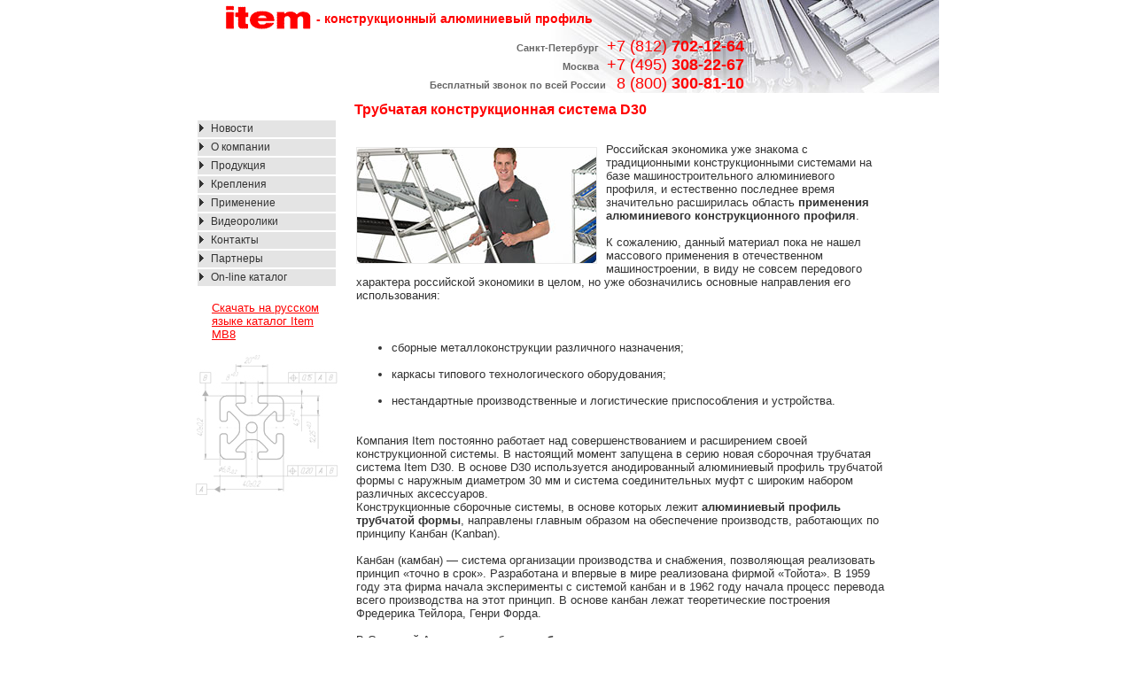

--- FILE ---
content_type: text/html; charset=utf-8
request_url: https://www.item-profile.ru/novosti/trubchataya-konstruktsionnaya-sistema-d30/
body_size: 12427
content:
<!DOCTYPE html>
<html>
<head>
	<meta http-equiv="Content-Type" content="text/html; charset=utf-8">
	<title>Трубчатая конструкционная система D30</title>
	<meta name="Keywords" content="item, Item, алюминиевый, экструдированный, профиль, алюминиевый экструдированный профиль, MB Building Kit System">
	<meta name="Description" content="Новости компании item - производителе модульных систем из алюминиевого экструдированного профиля">
	<link rel="stylesheet" type="text/css" href="/main.css">
	<link href="/favicon.ico" REL="shortcut icon">
<style>
		.osn_typ {
			border:1px #000 solid;
			border-collapse:collapse;
		}
		.osn_typ td {
			padding:2px 5px;
			border-right:1px #000 solid;
			border-bottom:1px #000 solid;
		}
		.osn_typ tr:first-child {
			font-weight:bold;
		}
	</style></head>
<body>
	<div class="content">
		<header class="mainheader">
			<table width="100%">
				<tr>
					<td width="130px"><a href="/"><img src="/images/logo-n.gif" style="margin-left:30px"></a></td>
					<td><a href="/"> - конструкционный алюминиевый профиль</a></td>
				</tr>
			</table>
			<div class="phones">
        		<strong>Санкт-Петербург</strong>&nbsp;&nbsp;&nbsp;<span>+7 (812) <b>702-12-64</b></span><br>
				<strong>Москва</strong>&nbsp;&nbsp;&nbsp;<span>+7 (495) <b>308-22-67</b></span><br>
				<strong>Бесплатный звонок по всей России</strong>&nbsp;&nbsp;&nbsp;&nbsp;<span>8 (800) <b>300-81-10</b></span>
      		</div>
		</header>
		
		<h1 style="margin:10px 0 0 180px;">Трубчатая конструкционная система D30</h1>
	
	
		<table id="maintbl">
			<tr>
				<td width="160" height="100%" valign="top">
					<!-- nav_left start -->
							<table border="0" cellpadding="2" cellspacing="2" width="160">
			<tr>
				<td class="nav_left"><img src="/images/triangle-black.gif" alt="" width="13" height="9" border="0"><a class="navleft" href="/">Новости</a></td>
			</tr>			<tr>
				<td class="nav_left"><img src="/images/triangle-black.gif" alt="" width="13" height="9" border="0"><a class="navleft" href="/aboutus/">О компании</a></td>
			</tr>			<tr>
				<td class="nav_left"><img src="/images/triangle-black.gif" alt="" width="13" height="9" border="0"><a class="navleft" href="/products/">Продукция</a></td>
			</tr>			<tr>
				<td class="nav_left"><img src="/images/triangle-black.gif" alt="" width="13" height="9" border="0"><a class="navleft" href="/fastenings/">Крепления</a></td>
			</tr>			<tr>
				<td class="nav_left"><img src="/images/triangle-black.gif" alt="" width="13" height="9" border="0"><a class="navleft" href="/applications/">Применение</a></td>
			</tr>			<tr>
				<td class="nav_left"><img src="/images/triangle-black.gif" alt="" width="13" height="9" border="0"><a class="navleft" href="/videos/">Видеоролики</a></td>
			</tr>			<tr>
				<td class="nav_left"><img src="/images/triangle-black.gif" alt="" width="13" height="9" border="0"><a class="navleft" href="/contacts/">Контакты</a></td>
			</tr>			<tr>
				<td class="nav_left"><img src="/images/triangle-black.gif" alt="" width="13" height="9" border="0"><a class="navleft" href="/partners/">Партнеры</a></td>
			</tr>			<tr>
				<td class="nav_left"><img src="/images/triangle-black.gif" alt="" width="13" height="9" border="0"><a class="navleft" href="//www.item24.com/">On-line каталог</a></td>
			</tr>		
		</table>
    <br/> 
<a class="intext" style="display:block;margin-left:18px" href="/item_filexchange.pdf">Скачать на русском языке каталог Item MB8</a>					<!-- nav_left end -->
  					<br>
  					<img src ="/images/profile.jpg" width="160" height="160" border="0" alt="www.item-profile.ru">
    			</td>
	  			<td id="page" valign="top"><br><!-- page content start -->
<table border="0" cellpadding="0" cellspacing="0" width="600">
	<tr>
		<td valign="top"><p>
     <img src="/news/photos/7(1).jpg" class="imgNews" style="float:left;margin: 5px 10px 10px 0"  alt="Трубчатая конструкционная система D30" title="Трубчатая конструкционная система D30" />Российская экономика уже знакома с традиционными конструкционными системами на базе машиностроительного алюминиевого профиля, и естественно последнее время значительно расширилась область <strong>применения алюминиевого конструкционного профиля</strong>. <br />
<br />
К сожалению, данный материал пока не нашел массового применения  в отечественном машиностроении, в виду не совсем передового характера российской экономики в целом,  но уже обозначились основные направления его использования:<br />
<br />
<ul><br />
    <li>сборные металлоконструкции различного назначения;</li><br />
    <li>каркасы типового технологического оборудования;</li><br />
    <li>нестандартные производственные и логистические приспособления и устройства.</li><br />
</ul><br />
Компания Item постоянно работает над совершенствованием и расширением своей конструкционной системы. В настоящий момент запущена в серию новая сборочная трубчатая система Item D30. В основе D30 используется анодированный алюминиевый профиль трубчатой формы с наружным диаметром 30 мм и система соединительных муфт с широким набором различных аксессуаров.<br />
Конструкционные сборочные системы, в основе которых лежит <strong>алюминиевый профиль трубчатой формы</strong>, направлены главным образом на обеспечение производств, работающих по принципу Канбан (Kanban).<br />
<br />
Канбан (камбан) &mdash; система организации производства и снабжения, позволяющая реализовать принцип &laquo;точно в срок&raquo;. Разработана и впервые в мире реализована фирмой &laquo;Тойота&raquo;. В 1959 году эта фирма начала эксперименты с системой канбан и в 1962 году начала процесс перевода всего производства на этот принцип. В основе канбан лежат теоретические построения Фредерика Тейлора, Генри Форда.<br />
<br />
В Северной Америке подобные <strong>трубчатые конструкционные системы</strong> уже давно и успешно используются для оптимизацииразличного рода сборочных производств.<br />
<br />
Достоинства конструкционной быстро-сборной системы на базе <strong>алюминиевого трубчатого профиля</strong> Item D30:<br />
<br />
<ul><br />
    <li>возможность быстрого воплощения задуманной идеи;</li><br />
    <li>быстрота и легкость сборки и монтажа;</li><br />
    <li>широкие возможности использования;</li><br />
    <li>возможность быстро и легко вносить изменения в исходную конструкцию;</li><br />
    <li>чистота при обработке и сборке;</li><br />
    <li>оптимальная стоимость и низкий вес.</li><br />
</ul></p>
    </td>
	</tr>
</table>
<!-- page content end -->
<!-- footer start -->
		</td>
	</tr>
	
	<tr>
		<td width="160" align="left" valign="bottom">
			<table>
				<tr>
					<td>
<!--LiveInternet counter-->
		<script type="text/javascript"><!--
		document.write('<a href="https://www.liveinternet.ru/click" '+
		'target=_blank><img src="https://counter.yadro.ru/hit?t16.2;r'+
		escape(document.referrer)+((typeof(screen)=='undefined')?'':
		';s'+screen.width+'*'+screen.height+'*'+(screen.colorDepth?
		screen.colorDepth:screen.pixelDepth))+';u'+escape(document.URL)+
		';i'+escape('Жж'+document.title.substring(0,80))+';'+Math.random()+
		'" alt="" title="LiveInternet: показано число просмотров за 24 часа, посетителей за 24 часа и за сегодн\я" '+
		'border=0 width=88 height=31></a>')//--></script>
<!--/LiveInternet-->
					</td>
				</tr>
				
			</table>
		</td>
		<td valign="bottom">
<!-- nav_bottom start -->
<table border="0" cellpadding="0" cellspacing="0" width="640">
	<tr>
		<td class="nav_bottom" align="center">
		<hr size="1" noshade>
 <a class="navbottom" href="/index.php">Новости</a> | <a class="navbottom" href="/aboutus/index.php">О компании</a> | <a class="navbottom" href="/products/index.php">Продукция</a> | <a class="navbottom" href="/fastenings/index.php">Крепления</a> | <a class="navbottom" href="/applications/index.php">Применение</a> | <a class="navbottom" href="/videos/index.php">Видеоролики</a> | <a class="navbottom" href="/partners/index.php">Партнеры</a> | <a class="navbottom" href="/contacts/index.php">Контакты</a>  <a class="navbottom" href="/aboutus/politika-konfidentsialnosti.php">Политика&nbsp;конфиденциальности</a> 		
<br><br><br>&copy; item Industrietechnik und Maschinenbau GmbH, Solingen/Germany, 2005-2026<br></td>
	</tr>	
</table>
	<!-- nav_bottom end --> 

		</td>
	</tr>
<!-- footer end -->
</table><br>

<div id="footer">
  <div class="links"><a href="https://www.pele.spb.ru/">Создание сайтов</a></div>
</div>

<!-- Yandex.Metrika counter -->
<script type="text/javascript">
    (function (d, w, c) {
        (w[c] = w[c] || []).push(function() {
            try {
                w.yaCounter21264010 = new Ya.Metrika2({
                    id:21264010,
                    clickmap:true,
                    trackLinks:true,
                    accurateTrackBounce:true,
                    webvisor:true
                });
            } catch(e) { }
        });

        var n = d.getElementsByTagName("script")[0],
            s = d.createElement("script"),
            f = function () { n.parentNode.insertBefore(s, n); };
        s.type = "text/javascript";
        s.async = true;
        s.src = "https://mc.yandex.ru/metrika/tag.js";

        if (w.opera == "[object Opera]") {
            d.addEventListener("DOMContentLoaded", f, false);
        } else { f(); }
    })(document, window, "yandex_metrika_callbacks2");
</script>
<noscript><div><img src="https://mc.yandex.ru/watch/21264010" style="position:absolute; left:-9999px;" alt="" /></div></noscript>
<!-- /Yandex.Metrika counter -->

<!-- Google Analytics counter -->
<script type="text/javascript">

  var _gaq = _gaq || [];
  _gaq.push(['_setAccount', 'UA-40940880-1']);
  _gaq.push(['_trackPageview']);

  (function() {
    var ga = document.createElement('script'); ga.type = 'text/javascript'; ga.async = true;
    ga.src = ('https:' == document.location.protocol ? 'https://ssl' : 'http://www') + '.google-analytics.com/ga.js';
    var s = document.getElementsByTagName('script')[0]; s.parentNode.insertBefore(ga, s);
  })();

</script>
<!-- /Google Analytics counter -->

</div><!-- End of .content -->
</body>
</html>

--- FILE ---
content_type: text/css
request_url: https://www.item-profile.ru/main.css
body_size: 2725
content:
body{
	font-family: Verdana, Arial, Sans-Serif;
	margin:0;
}
.content {
	max-width: 840px;
	margin: auto;
}

a {
	text-decoration:none;
}

#maintbl{
	width:840px;
	height: 100%;
	border-collapse: collapse;
}
#page{
	padding: 0 20px 0 20px;
}
.newsblock{
	padding: 0 0 40px 0;
 }

h1 {
	font-size: 12pt;
	color: #f00;
}
h2 {
	font-size: 10pt;
	color: #000;
}
td {
	font-size: 10pt;
	color:#333;
}
ul,ol,li {
	margin-top:0;
	margin-bottom:0;
}

.size9 {
	font-size: 9px;
	color: #333333;
	line-height: 11px;
}
.nav_left {
	font-size: 12px;
	color: #333333;
	line-height: 15px;
	background-color: #e4e4e4
}

#footer {
     width:840px;
     padding: 10px;
}

#footer a{
  color: #333;
}

#footer .left {	
  font-size: 12px;  
}

#footer .links {	
  font-size: 10px;
  margin: 30px 0 20px 700px;  
}

a.navleft:link, active {
	FONT-SIZE: 12px;
	COLOR: #333;
	TEXT-DECORATION: none
}
a.navleft:visited {
	FONT-SIZE: 12px;
	COLOR: #666;
	TEXT-DECORATION: none
}

A.navleft:hover {
	FONT-SIZE: 12px;
	COLOR: #f90;
	TEXT-DECORATION: none
}
.navleftact {
	FONT-SIZE: 12px;
	COLOR: #f00;
	TEXT-DECORATION: none
}

A.navbottom:link, active {
	FONT-SIZE: 10px;
	COLOR: #333;
	TEXT-DECORATION: none
}
A.navbottom:visited {
	FONT-SIZE: 10px;
	COLOR: #333;
	TEXT-DECORATION: none
}

A.navbottom:hover {
	FONT-SIZE: 10px;
	COLOR: #000;
	TEXT-DECORATION: none
}
.navbottomact {
	FONT-SIZE: 10px;
	COLOR: #f00;
	TEXT-DECORATION: none
}

a.intext {
	color: #f00;
  text-decoration: underline
}
a.intext:active {
	color: #f00;
}

a.intext:hover {
	color: #f00;
	text-decoration: underline
}


.phones {
	color:#666;
	font-size:11px;
	text-align: right;
	width: auto;
	margin-right: 220px;
	font-weight:normal;
}
.phones span {
	color:#f00;
	font-size:18px;
}
.mainheader {
	max-width: 840px;
	background: url(/images/head.jpg) 400px 0;
	background-repeat:no-repeat;
	color:#f00;
	font-size:14px;
	font-weight:bold;
}

.mainheader a {
	color:#f00;
	font-size:14px;
	font-weight:bold;
}
.mainheader a:visited {
	color:#f00;
}

/********** forms style **************/
label {
	text-align:right;
	font-size:12px;
	color:#666;
}

input {
	color:#333;
	font-size:13px;
	background:#fff;
	border:1px solid #999;
}
input.hidden{
	border: none;
	background: none;
}
input.submit {
	margin-top:20px;
	color:#333; 
	background: #eee; 
	border:1px #999 outset;
}
input.checkbox{
	border: none;
	background: none;
}
input.radio{
	border: none;
	background: none;
}

#contacts textarea {
	font-family: Verdana,Arial,Helvetica,Sans-Serif;
	color: #333;
	background: #fff; 
	border: 1px solid #999;
	overflow: auto;
	width: 340px;
	height: 120px; 
}

.mandatory {
	font-size: 11pt;
	color: #c00;
}
.note {
	font-size: 10px;
}
.warning {
	color:#c03;
	font-size:14px;
	padding:5px 0 10px 20px;
	
}

.imgNews{
  border:1px #ebebeb solid;
}


